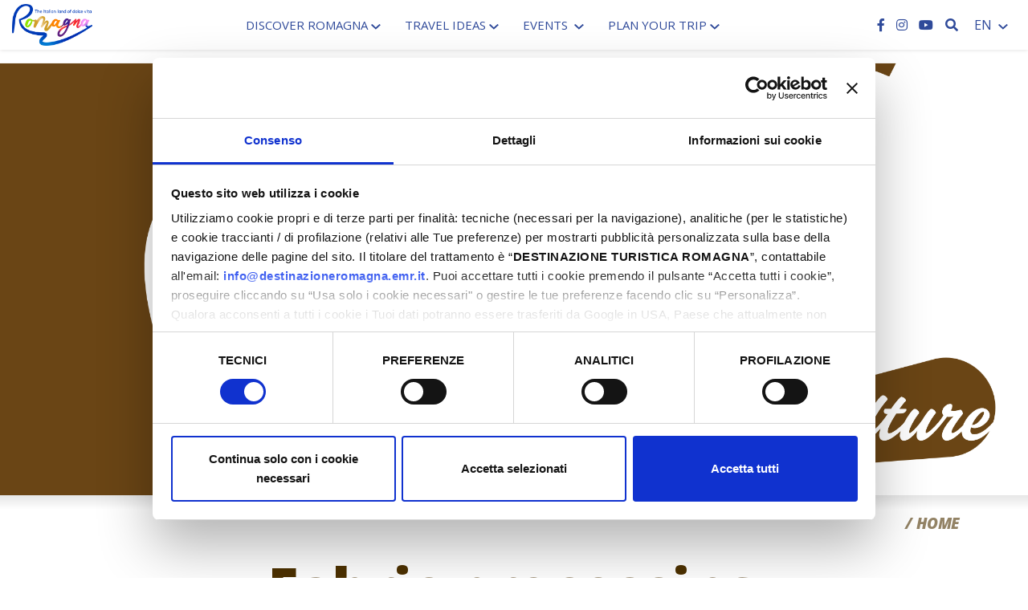

--- FILE ---
content_type: text/html; charset=UTF-8
request_url: https://visitromagna.it/en/culture/craftsmanship/fabric
body_size: 8239
content:
<!doctype html>
<html lang="en">
<head>
    <meta charset="utf-8">
    <meta http-equiv="X-UA-Compatible" content="IE=edge">
    <meta name="viewport" content="width=device-width, initial-scale=1, shrink-to-fit=no">
    <meta name="csrf-token" content="q0LFCHEZBLqqoiw0rYjQcyOSp3R0IjVWbgrfcfJM">
    <meta name='locale' content='en'/>
                    <title>Fabric processing | Visit Romagna</title>
        <meta name="description" content="Fabric processing has ancient origin in Emilia Romagna with many execellences in these lands">
        <meta name="twitter:account_id" content="42875646">
        <meta name="twitter:card" content="summary_large_image">
        <meta name="twitter:title" content="Fabric processing | Visit Romagna">
        <meta name="twitter:description" content="Fabric processing has ancient origin in Emilia Romagna with many execellences in these lands">
        <meta name="twitter:image" content="https://d2fg1aan4gy9m1.cloudfront.net/romagna/images/2986/GJ4R2225%281%29.jpg">
        <meta name="twitter:site" content="@turismoER">
        <meta name="twitter:creator" content="@turismoER">
        <meta name="keywords" content="Fabric processing">
        <meta property="og:url" content="https://visitromagna.it/en/culture/craftsmanship/fabric">
        <meta property="og:type" content="website">
        <meta property="og:site_name" content="Visit Romagna – official tourist information website">
        <meta property="og:title" content="Fabric processing | Visit Romagna">
        <meta property="og:description" content="Fabric processing has ancient origin in Emilia Romagna with many execellences in these lands">
        <meta property="og:image" content="https://d2fg1aan4gy9m1.cloudfront.net/romagna/images/2986/GJ4R2225%281%29.jpg">
        <meta property="og:image:alt" content="Romagna, land of beauty and warmth, of castles and music, of engines and flavors. The land of smiles and hospitality">
        <meta property="og:locale" content="en_US">
        <meta property="fb:page_id" content="84204027559">
        <link rel="canonical" href="https://visitromagna.it/en/culture/craftsmanship/fabric" /><link rel='alternate' hreflang='it' href='https://visitromagna.it/culture/artigianato/tessuto'/><link rel='alternate' hreflang='en' href='https://visitromagna.it/en/culture/craftsmanship/fabric'/><link rel='alternate' hreflang='de' href='https://visitromagna.it/de/kultur/kunsthandwerk-in-den-werkstatten-der-kunst/verarbeitung-von-stoffen'/>
                            <script id="Cookiebot" src="https://consent.cookiebot.com/uc.js"
                    data-cbid="f04f6e65-7d11-409d-9f84-307bc300967c"
                    data-blockingmode="auto" type="text/javascript">
            </script>
            <script type="application/ld+json">
            [{
                "@context": "http://schema.org",
                "@type": "WebSite",
                "url": "https://visitromagna.it/en/culture/craftsmanship/fabric",
                "potentialAction": {
                "@type": "SearchAction",
                "target": "https://visitromagna.it/search/?q={search_term_string}",
                "query-input": "required name=search_term_string"
           }
        }]

    </script>
        <link rel="preload" as="style" href="/css/app.css?id=2b04d30c8e67bf60be78">
    <link rel="preload" as="style" href="/css/vendors.css?id=e3fa03b1556a5d1fb199">
    <link rel="stylesheet" href="/css/app.css?id=2b04d30c8e67bf60be78">
    <link rel="stylesheet" href="/css/vendors.css?id=e3fa03b1556a5d1fb199">
</head>
<body data-page-id="" class="er culture " >
    <nav class="navbar page top-menu opaque-bg">

    <div class="ml-2 mr-auto mr-lg-0 logo-top">
        <a href="https://visitromagna.it" title="Visit Romagna"> <img alt="Logo Romagna" width="100"
                src="/images/logo-romagna-en.png" /> </a>
    </div>
    <div id="desktop-menu-holder" class="mx-auto d-none d-lg-block">
    <ul class="nav justify-content-center page menu-desktop">
                    <li class="nav-item dropdown">
                <a class="nav-link dropdown-toggle" data-toggle="dropdown" href="#" role="button" aria-haspopup="true"
                    aria-expanded="false">Discover Romagna</a>
                <div class="dropdown-menu">
                                            <a class="dropdown-item"
                            href="https://visitromagna.it/en/dolce-vita?utm_source=HP&amp;utm_medium=menu">Romagna, pleased to meet you</a>
                                            <a class="dropdown-item"
                            href="https://visitromagna.it/en/towns?utm_source=HP&amp;utm_medium=menu">Towns</a>
                                            <a class="dropdown-item"
                            href="https://visitromagna.it/en/interests?utm_source=HP&amp;utm_medium=menu">Interests</a>
                                    </div>
            </li>
                    <li class="nav-item dropdown">
                <a class="nav-link dropdown-toggle" data-toggle="dropdown" href="#" role="button" aria-haspopup="true"
                    aria-expanded="false">Travel Ideas</a>
                <div class="dropdown-menu">
                                            <a class="dropdown-item"
                            href="https://visitromagna.it/en/itineraries?utm_source=HP&amp;utm_medium=menu">Itineraries</a>
                                    </div>
            </li>
                    <li class="nav-item dropdown">
                <a class="nav-link dropdown-toggle" data-toggle="dropdown" href="#" role="button" aria-haspopup="true"
                    aria-expanded="false">Events  </a>
                <div class="dropdown-menu">
                                            <a class="dropdown-item"
                            href="https://www.lanotterosa.it/en?utm_source=HP&amp;utm_medium=menu">Notte Rosa</a>
                                            <a class="dropdown-item"
                            href="https://visitromagna.it/it/natale-e-capodanno-in-romagna?utm_source=HP&amp;utm_medium=menu">Natale e Capodanno in Romagna</a>
                                            <a class="dropdown-item"
                            href="https://visitromagna.it/en/liscio?utm_source=HP&amp;utm_medium=menu">Liscio</a>
                                            <a class="dropdown-item"
                            href="https://visitromagna.it/en/events?utm_source=HP&amp;utm_medium=menu">Other Events</a>
                                    </div>
            </li>
                    <li class="nav-item dropdown">
                <a class="nav-link dropdown-toggle" data-toggle="dropdown" href="#" role="button" aria-haspopup="true"
                    aria-expanded="false">Plan your trip</a>
                <div class="dropdown-menu">
                                            <a class="dropdown-item"
                            href="https://visitromagna.it/en/how-to-reach?utm_source=HP&amp;utm_medium=menu">How to reach</a>
                                            <a class="dropdown-item"
                            href="https://visitromagna.it/en/where-to-sleep?utm_source=HP&amp;utm_medium=menu">Where to sleep</a>
                                            <a class="dropdown-item"
                            href="https://visitromagna.it/en/download?utm_source=HP&amp;utm_medium=menu">Download</a>
                                            <a class="dropdown-item"
                            href="https://visitromagna.it/en/weather-and-webcam?utm_source=HP&amp;utm_medium=menu">Weather & webcam</a>
                                            <a class="dropdown-item"
                            href="https://visitromagna.it/en/iat-offices?utm_source=HP&amp;utm_medium=menu">Touristic Information Offices</a>
                                    </div>
            </li>
                <!-- iscriviti alla newsletter -->
            </ul>
    </div>
    <div class="ml-auto ml-lg-0 mr-2">
        <a class="mx-2" href="https://www.facebook.com/visitromagna.it/" title="Facebook" rel="noopener" rel="nofollow"
            target="_blank" aria-label="Facebook">
            <i class="fab fa-facebook-f"> </i>
        </a>
        <a rel="noopener" rel="nofollow" target="_blank" class="mx-2" href="https://www.instagram.com/visitromagna.it/"
            title="Instagram" aria-label="Instagram">
            <i class="fab fa-instagram"> </i>
        </a>
        <a class="mx-2" rel="noopener" rel="nofollow" target="_blank" href="https://www.youtube.com/channel/UCck1F6vPV2Bc7_VBArfBc3g"
            title="Youtube" aria-label="Youtube">
            <i class="fab fa-youtube"></i>
        </a>
    </div>
    <div class="navbar-search mx-2">
        <a href="#" id="search-button">
            <i class="fas fa-search"></i>
            <span class="sr-only"> SEARCH </span>
        </a>
    </div>
    <div class="navbar-lang-menu mx-2">
        <div class="dropdown">
                                                                            <a class="dropdown-toggle" href="#" role="button" id="dropdownMenuLink" data-toggle="dropdown"
                        aria-haspopup="true" aria-expanded="false" aria-label="Select language">
                        EN
                    </a>
                                                                    <div id="langSelector" class="dropdown-menu" aria-labelledby="dropdownMenuLink">
                                    <a class="dropdown-item" href="https://visitromagna.it/culture/artigianato/tessuto">IT</a>
                                    <a class="dropdown-item" href="https://visitromagna.it/en/culture/craftsmanship/fabric">EN</a>
                                    <a class="dropdown-item" href="https://visitromagna.it/de/kultur/kunsthandwerk-in-den-werkstatten-der-kunst/verarbeitung-von-stoffen">DE</a>
                            </div>
        </div>
    </div>

    <button id="hamburger-menu" class="navbar-toggler d-block d-lg-none mx-2" type="button" aria-expanded="false"
        aria-label="Toggle navigation">
        <svg class="h-icon" width="16" height="16" viewBox="0 0 20 20" fill="none"
            xmlns="http://www.w3.org/2000/svg">
            <path fill-rule="evenodd" clip-rule="evenodd"
                d="M12.1739 18V20H0V18H12.1739ZM20 12V14H0V12H20ZM20 6V8H0V6H20ZM20 0V2H0V0H20Z" fill="white" />
        </svg>

        <svg class="x-icon" width="16" height="16" viewBox="0 0 20 20" fill="none"
            xmlns="http://www.w3.org/2000/svg">
            <path fill-rule="evenodd" clip-rule="evenodd"
                d="M18.4 0L20 1.6L11.599 10L20 18.4L18.4 20L9.999 11.599L1.6 20L0 18.4L8.4 10L0 1.6L1.6 0L9.999 8.4L18.4 0Z"
                fill="white" />
        </svg>

    </button>

        <form class="navbar-form" action="https://visitromagna.it/en/search">
        <input type="search" name="q" id="search-desktop-box" placeholder="SEARCH"
            aria-placeholder="SEARCH">
        <a href="#" id="close-button"><i class="fa fa-times fa-lg"></i></a>
    </form>
    <div id="hamburger-nav">
        <div class="navbar-nav">
                            <div class="item">
                    <h3>Discover Romagna</h3>
                                            <a rel="nofollow"
                            href="https://visitromagna.it/en/dolce-vita?utm_source=HP&amp;utm_medium=menu">Romagna, pleased to meet you</a>
                                            <a rel="nofollow"
                            href="https://visitromagna.it/en/towns?utm_source=HP&amp;utm_medium=menu">Towns</a>
                                            <a rel="nofollow"
                            href="https://visitromagna.it/en/interests?utm_source=HP&amp;utm_medium=menu">Interests</a>
                                    </div>
                            <div class="item">
                    <h3>Travel Ideas</h3>
                                            <a rel="nofollow"
                            href="https://visitromagna.it/en/itineraries?utm_source=HP&amp;utm_medium=menu">Itineraries</a>
                                    </div>
                            <div class="item">
                    <h3>Events  </h3>
                                            <a rel="nofollow"
                            href="https://www.lanotterosa.it/en?utm_source=HP&amp;utm_medium=menu">Notte Rosa</a>
                                            <a rel="nofollow"
                            href="https://visitromagna.it/it/natale-e-capodanno-in-romagna?utm_source=HP&amp;utm_medium=menu">Natale e Capodanno in Romagna</a>
                                            <a rel="nofollow"
                            href="https://visitromagna.it/en/liscio?utm_source=HP&amp;utm_medium=menu">Liscio</a>
                                            <a rel="nofollow"
                            href="https://visitromagna.it/en/events?utm_source=HP&amp;utm_medium=menu">Other Events</a>
                                    </div>
                            <div class="item">
                    <h3>Plan your trip</h3>
                                            <a rel="nofollow"
                            href="https://visitromagna.it/en/how-to-reach?utm_source=HP&amp;utm_medium=menu">How to reach</a>
                                            <a rel="nofollow"
                            href="https://visitromagna.it/en/where-to-sleep?utm_source=HP&amp;utm_medium=menu">Where to sleep</a>
                                            <a rel="nofollow"
                            href="https://visitromagna.it/en/download?utm_source=HP&amp;utm_medium=menu">Download</a>
                                            <a rel="nofollow"
                            href="https://visitromagna.it/en/weather-and-webcam?utm_source=HP&amp;utm_medium=menu">Weather & webcam</a>
                                            <a rel="nofollow"
                            href="https://visitromagna.it/en/iat-offices?utm_source=HP&amp;utm_medium=menu">Touristic Information Offices</a>
                                    </div>
                    </div>
    </div>
</nav>
    <div class="d-flex flex-column top-title-box">

    

                    <div class="top-image  lazy w-100"
                data-bg="https://d2fg1aan4gy9m1.cloudfront.net/romagna/images/2986/GJ4R2225%281%29.jpg" title="">
                                    <img class="mask" src="/images/maschere/culture.png" alt="Logo" />
                                <a tabindex="0" role="button" class="cc" data-toggle="popover" data-trigger="focus" data-html="true"
                    title=""
                    data-content="<a href='' rel='nofollow' target='_Pablank'></a>">
                    CC </a>
            </div>
        

    
    <div class="container">
        <div class="row align-items-start">
            <div class="col-12">
                <ol class="breadcrumb float-lg-right">
                    <li class="breadcrumb-item"></li>
                                            <li class="breadcrumb-item active">
                                                            <a href="https://visitromagna.it">HOME</a>
                                                    </li>
                                    </ol>
            </div>
        </div>

        <div class="title-box">
                            <h1>Fabric processing</h1>
                                        <h2>From printed canvases to embroidery, from Reggio Emilia to Romagna</h2>
                    </div>
    </div>

</div>

        <div class="container">
        <div class="row">
                            <div id="1827" class="content-box anchor has_cap col-lg-12 mx-auto">
                    <p style="text-align:justify;">As you wander around the historic workshops of Romagna it is not uncommon to come across canvases printed with bright colours or very fine antique-style embroidery. These products by local artisans are experiencing a renaissance of sorts thanks to the <strong>recovery of past traditions</strong>, particularly rooted in Romagna.</p><hr><h2 style="text-align:justify;"><strong>The art of embroidery in Romagna</strong></h2><p>At the beginning of the twentieth century, embroidery was a thriving and profitable activity in some parts of Romagna. In the Ravenna valley of the River Lamone and, in particular, at <a target="_blank" rel="noopener noreferrer" href="https://www.visitromagna.it/en/towns/brisighella">Brisighella</a> and Fognano, hand and hoop embroidery were commonplace, on tulle and velvet, with multi-coloured or single-colour threads.</p><p>For decades this art went through a period of decline. However, in the past few years, in no small part thanks to the “C’era una volta il ricamo” [Once upon a time there was embroidery] Association, founded in 1989, traditional embroidery has been revived in the skilful hands of enthusiasts who dedicate themselves to the decoration of bedspreads, sheets, towels, curtains, pillows and even formal wear.</p><p>Associations and embroidery groups have also spread to <a target="_blank" rel="noopener noreferrer" href="https://www.visitromagna.it/en/towns/rimini">Rimini</a>, <a target="_blank" rel="noopener noreferrer" href="https://www.visitromagna.it/en/towns/riccione">Riccione</a>, <a target="_blank" rel="noopener noreferrer" href="https://www.visitromagna.it/en/towns/bellaria-igea-marina">Bellaria</a> and to the small towns of <a target="_blank" rel="noopener noreferrer" href="https://www.visitromagna.it/en/towns/montescudo-montecolombo">Montescudo</a> and <a target="_blank" rel="noopener noreferrer" href="https://www.visitromagna.it/en/towns/coriano">Coriano</a> in the Rimini hinterland. In these places, various types of embroidery are produced, such as macramé, bobbin lace and tatting, following in the footsteps of the school of Anita Sangiorgi, founded in Rimini in 1897.</p><hr><h2><strong>The Byzantine embroidery of Ravenna</strong></h2><p>The history of embroidery in <a target="_blank" rel="noopener noreferrer" href="https://www.visitromagna.it/en/towns/ravenna">Ravenna</a> is deeply intertwined with that of the city itself. <strong>Byzantine embroidery came from the East</strong> at the time of the Exarchate of Ravenna (sixth-eighth centuries), as an art used to embellish the robes of the exarches and their courtiers. Over the centuries, the techniques used to achieve these extraordinary works of embroidery were connected to monastic life, and have thus managed to survive to the present day.</p><p>Today in Ravenna, Byzantine needlework techniques are handed down thanks to the courses held at the Italian Women’s Centre, while nearby, <a target="_blank" rel="noopener noreferrer" href="https://www.visitromagna.it/en/towns/russi">Russi</a>, the school of Irma Scudellari Melandri, aims to keep this ancient form of craftsmanship alive. The artisans of the Byzantina Ars work with linen fabrics on which they embroider using gold, silver and silk threads, using the grass stitch and the mat stitch.</p><hr><h2><strong>Romagna’s printed canvases</strong></h2><p>We return to Romagna, finally, to learn about a technique that has been in use in this region since the eighteenth century – printing on canvas, a <strong>peasant tradition that has flourished</strong> in the areas of Forlì-Cesena, Ravenna and Rimini after a long period of oblivion.</p><p>To make a <a target="_blank" rel="noopener noreferrer" href="http://www.teleromagnole.com/index.php#utm_source=emiliaromagnaturismo&amp;utm_medium=UK&amp;utm_campaign=tessuti">traditional Romagna canvas</a>, firstly, you need a natural fabric, like linen or hemp, and pear-wood blocks carved by the same craftsmen who will use them to print onto the canvas. The next step is the preparation of the dye, in which all the blocks are soaked: the most typical is a rust colour, but yellow ochre, blue and red are also used. The resulting material is turned into tablecloths, napkins, aprons, bedspreads and many other household textiles embellished with traditional designs such as ivy leaves, ears of wheat, cockerels, grapevines, bunches of grapes and rustic tankards.</p><p>For those wishing to discover all the secrets of the Romagna canvas, many printing works in the region open their doors to visitors for guided tours and other events.</p><p>&nbsp;</p>
                </div>
                    </div>
                <div class="row"><span class="col-12 text-center text-small"> Last update 04/10/2021 </span></div>
    </div>

    
                     <div class="d-print-none">
    <footer>
        <div class="footer-content">
            <div class="row align-items-center ">
                <div class="col-md-6 col-lg-3 footer-part info">
                    <p class="title">
                        Content owned by Destinazione Turistica Romagna
                    </p>
                    <p class="w-100 socials">
                        <a href="https://www.facebook.com/visitromagna.it/" title="Facebook" rel="noopener" rel="nofollow"
                           target="_blank" aria-label="Facebook">
                            <i class="fab fa-facebook-f"> </i>
                        </a>
                        <a href="https://www.instagram.com/visitromagna.it/" title="Instagram" aria-label="Instagram">
                            <i class="fab fa-instagram" rel="noopener" rel="nofollow" target="_blank"> </i>
                        </a>
                        <a href="https://www.youtube.com/channel/UCck1F6vPV2Bc7_VBArfBc3g" title="Youtube" aria-label="Youtube">
                            <i class="fab fa-youtube" rel="noopener" rel="nofollow" target="_blank"></i>
                        </a>
                    </p>
                </div>
                <div class="col-md-12 col-lg-4 footer-part menu">
                    <div class="row no-gutters">
                                                    <div class="col-md-12 col-lg-6 big">
                                <a class="item" href="https://visitromagna.it/en/download" rel="noopener" rel="nofollow"
                                   target="_self">
                                    <img src="https://visitromagna.it/images/icons/download.svg" alt="Download"/> Download
                                </a>
                            </div>
                                                    <div class="col-md-12 col-lg-6 big">
                                <a class="item" href="https://openlib.emiliaromagnaturismo.it/it" rel="noopener" rel="nofollow"
                                   target="_self">
                                    <img src="https://visitromagna.it/images/icons/galleria.svg" alt="Gallery"/> Gallery
                                </a>
                            </div>
                                                    <div class="col-md-12 col-lg-6 big">
                                <a class="item" href="https://visitromagna.it/en/about-us" rel="noopener" rel="nofollow"
                                   target="_self">
                                    <img src="https://visitromagna.it/images/people.svg" alt="About us"/> About us
                                </a>
                            </div>
                                                    <div class="col-md-12 col-lg-6 big">
                                <a class="item" href="mailto:info@visitromagna.it" rel="noopener" rel="nofollow"
                                   target="_self">
                                    <img src="https://visitromagna.it/images/contacts.svg" alt="Contacts"/> Contacts
                                </a>
                            </div>
                                            </div>
                </div>
                <div class="col-md-12 col-lg-5 footer-part menu">
                    <div class="row no-gutters">
                        <div id="privacy" class="col-md-12 col-lg-6 nav-item text-center  ">    
        <a class="nav-link ripplelink level0 regular single" href="https://visitromagna.it/en/privacy"  target=&#039;_self&#039; >  
                <img class="menu-icon" src="https://visitromagna.it/images/privacy.svg" alt="Privacy Policy" />
                       
            <span class="main-menu-title"> Privacy Policy </span>  
                        <span class="caret"></span>                               
        </a>
                  
</div>                  
  <div id="link-utili" class="col-md-12 col-lg-6 nav-item text-center  ">    
        <a class="nav-link ripplelink collapsed level0 has-children no-sub-title " href="https://visitromagna.it/en/discover"  target=&#039;_self&#039; 
       data-toggle="collapse"
       data-target="#link-utili-children"
       aria-expanded="false"
       aria-controls="link-utili-children">
            <img class="menu-icon" src="https://visitromagna.it/images/links.svg" alt="useful links" />
       
     <span class="main-menu-title"> useful links  </span>  
                
        <span class="caret"> </span>         
    </a>
        <div class="collapse" id="link-utili-children">
                <ul class="nav flex-column submenu level0">
                                              <li id="https://www.bagnodiromagnaturismo.it/" class="nav-item text-center  ">    
        <a class="nav-link ripplelink level1 single" href="https://www.bagnodiromagnaturismo.it/">  
                           
            <span class="main-menu-title"> https://www.bagnodiromagnaturismo.it/ </span>  
                        <span class="caret"></span>                               
        </a>
                  
</li>                                                       <li id="https://www.turismo.comunecervia.it/it" class="nav-item text-center  ">    
        <a class="nav-link ripplelink level1 single" href="https://www.turismo.comunecervia.it/it">  
                           
            <span class="main-menu-title"> https://www.turismo.comunecervia.it/it </span>  
                        <span class="caret"></span>                               
        </a>
                  
</li>                                                       <li id="http://www.cesenaticoedintorni.it/" class="nav-item text-center  ">    
        <a class="nav-link ripplelink level1 single" href="http://www.cesenaticoedintorni.it/">  
                           
            <span class="main-menu-title"> http://www.cesenaticoedintorni.it/ </span>  
                        <span class="caret"></span>                               
        </a>
                  
</li>                                                       <li id="https://www.ferraraterraeacqua.it/it/" class="nav-item text-center  ">    
        <a class="nav-link ripplelink level1 single" href="https://www.ferraraterraeacqua.it/it/">  
                           
            <span class="main-menu-title"> https://www.ferraraterraeacqua.it/it/ </span>  
                        <span class="caret"></span>                               
        </a>
                  
</li>                                                       <li id="https://www.turismo.ra.it/" class="nav-item text-center  ">    
        <a class="nav-link ripplelink level1 single" href="https://www.turismo.ra.it/">  
                           
            <span class="main-menu-title"> https://www.turismo.ra.it/ </span>  
                        <span class="caret"></span>                               
        </a>
                  
</li>                                                       <li id="https://www.riminiturismo.it/" class="nav-item text-center  ">    
        <a class="nav-link ripplelink level1 single" href="https://www.riminiturismo.it/">  
                           
            <span class="main-menu-title"> https://www.riminiturismo.it/ </span>  
                        <span class="caret"></span>                               
        </a>
                  
</li>                                                       <li id="https://www.riviera.rimini.it/" class="nav-item text-center  ">    
        <a class="nav-link ripplelink level1 single" href="https://www.riviera.rimini.it/">  
                           
            <span class="main-menu-title"> https://www.riviera.rimini.it/ </span>  
                        <span class="caret"></span>                               
        </a>
                  
</li>                                                       <li id="http://www.terredifaenza.it/" class="nav-item text-center  ">    
        <a class="nav-link ripplelink level1 single" href="http://www.terredifaenza.it/">  
                           
            <span class="main-menu-title"> http://www.terredifaenza.it/ </span>  
                        <span class="caret"></span>                               
        </a>
                  
</li>                                                       <li id="http://www.turismoforlivese.it/servizi/notizie/notizie_homepage.aspx" class="nav-item text-center  ">    
        <a class="nav-link ripplelink level1 single" href="http://www.turismoforlivese.it/servizi/notizie/notizie_homepage.aspx">  
                           
            <span class="main-menu-title"> http://www.turismoforlivese.it/servizi/notizie/notizie_homepage.aspx </span>  
                        <span class="caret"></span>                               
        </a>
                  
</li>                                                       <li id="https://www.bassaromagnamia.it/" class="nav-item text-center  ">    
        <a class="nav-link ripplelink level1 single" href="https://www.bassaromagnamia.it/">  
                           
            <span class="main-menu-title"> https://www.bassaromagnamia.it/ </span>  
                        <span class="caret"></span>                               
        </a>
                  
</li>                                                       <li id="https://www.romagnaosteria.it/" class="nav-item text-center  ">    
        <a class="nav-link ripplelink level1 single" href="https://www.romagnaosteria.it/">  
                           
            <span class="main-menu-title"> https://www.romagnaosteria.it/ </span>  
                        <span class="caret"></span>                               
        </a>
                  
</li>                                                       <li id="https://www.romagnabike.com/" class="nav-item text-center  ">    
        <a class="nav-link ripplelink level1 single" href="https://www.romagnabike.com/">  
                           
            <span class="main-menu-title"> https://www.romagnabike.com/ </span>  
                        <span class="caret"></span>                               
        </a>
                  
</li>                                               </ul>
        </div> 
                      
</div>                  
  <div id="note-legali" class="col-md-12 col-lg-6 nav-item text-center  ">    
        <a class="nav-link ripplelink level0 regular single" href="https://visitromagna.it/en/legal-terms"  target=&#039;_self&#039; >  
                <img class="menu-icon" src="https://visitromagna.it/images/privacy.svg" alt="legal terms" />
                       
            <span class="main-menu-title"> legal terms </span>  
                        <span class="caret"></span>                               
        </a>
                  
</div>                  
  <div id="note-legali" class="col-md-12 col-lg-6 nav-item text-center  ">    
        <a class="nav-link ripplelink level0 regular single" href="https://destinazioneromagna.emr.it"  target=&#039;_self&#039; >  
                <img class="menu-icon" src="https://visitromagna.it/images/privacy.svg" alt="Amministrazione Trasparente" />
                       
            <span class="main-menu-title"> Amministrazione Trasparente </span>  
                        <span class="caret"></span>                               
        </a>
                  
</div>                  
  <div id="note-legali" class="col-md-12 col-lg-6 nav-item text-center  ">    
        <a class="nav-link ripplelink level0 regular single" href="https://visitromagna.it/en/cookie-policy"  target=&#039;_self&#039; >  
                <img class="menu-icon" src="https://visitromagna.it/images/privacy.svg" alt="Cookie Policy" />
                       
            <span class="main-menu-title"> Cookie Policy </span>  
                        <span class="caret"></span>                               
        </a>
                  
</div>                  
  
                    </div>
                </div>
                
                            </div>

        </div>
        <div id="footer-top">
            <div class="d-flex align-items-center justify-content-center logo-row">
                <div class="mx-4"><img class="lazy" style="height:150px;" data-src="/images/logo-er-white.png" alt="Logo APT"/></div>
                <div class="mx-4"><img class="lazy"
                                       data-src="/images/logo-romagna-negativo-en.png"
                                       alt="VisitRomagna"/></div>
            </div>
            <div class="testo">OFFIZIELLES TOURISMUSPORTAL</div>
        </div>
    </footer>
    <div class="gotop" data-ref="">
        <svg viewBox="0 0 64 64" xmlns="http://www.w3.org/2000/svg"
             xmlns:xlink="http://www.w3.org/1999/xlink">
            <defs>
                <linearGradient x1="50%" y1="0%" x2="50%" y2="99.021%" id="c">
                    <stop stop-opacity="0" offset="0%"/>
                    <stop stop-opacity=".02" offset="80%"/>
                    <stop stop-opacity=".04" offset="100%"/>
                </linearGradient>
                <linearGradient x1="50%" y1="0%" x2="50%" y2="100%" id="d">
                    <stop stop-color="#FFF" stop-opacity=".12" offset="0%"/>
                    <stop stop-color="#FFF" stop-opacity=".06" offset="20%"/>
                    <stop stop-color="#FFF" stop-opacity="0" offset="100%"/>
                </linearGradient>
                <circle id="b" cx="28" cy="28" r="28"/>
                <filter x="-12.5%" y="-8.9%" width="125%" height="125%" filterUnits="objectBoundingBox" id="a">
                    <feOffset dy="2" in="SourceAlpha" result="shadowOffsetOuter1"/>
                    <feGaussianBlur stdDeviation="2" in="shadowOffsetOuter1" result="shadowBlurOuter1"/>
                    <feComposite in="shadowBlurOuter1" in2="SourceAlpha" operator="out" result="shadowBlurOuter1"/>
                    <feColorMatrix values="0 0 0 0 0 0 0 0 0 0 0 0 0 0 0 0 0 0 0.237601902 0" in="shadowBlurOuter1"/>
                </filter>
            </defs>
            <g fill="none" fill-rule="evenodd">
                <g transform="translate(4 2)">
                    <use fill="#000" filter="url(#a)" xlink:href="#b"/>
                    <circle stroke="url(#c)" stroke-width=".5" stroke-linejoin="square" fill="#C12629" cx="28" cy="28"
                            r="27.75"/>
                    <circle stroke="url(#d)" stroke-width=".5" stroke-linejoin="square" cx="28" cy="28" r="27.75"/>
                </g>
                <path fill="#FFF" d="M26.75 33.571l5.75-5.328 5.75 5.328L40 31.95 32.5 25 25 31.95z"/>
            </g>
        </svg>
    </div>
</div>
<div class="d-none d-print-block text-center">OFFIZIELLES TOURISMUSPORTAL</div>
</body>
<script async defer src="/js/app.js?id=40c3b4bf98e235d91665"></script>
<!-- Facebook Pixel Code -->
	<script>
		!function(f,b,e,v,n,t,s)
		{if(f.fbq)return;n=f.fbq=function(){n.callMethod?
		n.callMethod.apply(n,arguments):n.queue.push(arguments)};
		if(!f._fbq)f._fbq=n;n.push=n;n.loaded=!0;n.version='2.0';
		n.queue=[];t=b.createElement(e);t.async=!0;
		t.src=v;s=b.getElementsByTagName(e)[0];
		s.parentNode.insertBefore(t,s)}(window,document,'script',
		'https://connect.facebook.net/en_US/fbevents.js');
		fbq('init', '1027838314645049');
		fbq('track', 'PageView');
	</script>
	<noscript>
	<img height="1" width="1"
	src="https://www.facebook.com/tr?id=1027838314645049&ev=PageView
	&noscript=1"/>
	</noscript>
	<!-- End Facebook Pixel Code -->

<!-- Google Tag Manager -->
<script>
window.dataLayer = window.dataLayer || [];
function gtag(){ dataLayer.push(arguments); }

gtag('config', { 'anonymize_ip': true });
if(document.cookie.indexOf("laravel_cookie_consent=1") < 0 ){
    gtag('set', 'allow_ad_personalization_signals', false);
}

(function(w,d,s,l,i){w[l]=w[l]||[];w[l].push({'gtm.start':
new Date().getTime(),event:'gtm.js'});var f=d.getElementsByTagName(s)[0],
j=d.createElement(s),dl=l!='dataLayer'?'&l='+l:'';j.async=true;j.src=
'https://www.googletagmanager.com/gtm.js?id='+i+dl;f.parentNode.insertBefore(j,f);
})(window,document,'script','dataLayer','GTM-57MBPZW');</script>
<!-- End Google Tag Manager -->

<!-- Google tag (gtag.js) --> <script async src="https://www.googletagmanager.com/gtag/js?id=AW-16782964884"></script>
<script> window.dataLayer = window.dataLayer || []; function gtag(){dataLayer.push(arguments);} gtag('js', new Date()); gtag('config', 'AW-16782964884'); </script>

<!-- Google Tag Manager (noscript) -->
<noscript><iframe src="https://www.googletagmanager.com/ns.html?id=GTM-57MBPZW"
height="0" width="0" style="display:none;visibility:hidden"></iframe></noscript>
<!-- End Google Tag Manager (noscript) -->
    <script>
    window.onReady = function ($) {
        $(function() {
    var navForm = $("nav .navbar-form"),
        input = navForm.find("input[type='search']"),
        openBnt = $("#search-button"),
        closeBtn = $("#close-button");

        openBnt.on("click", function(e) {
            e.preventDefault();
            navForm.addClass("open").one('transitionend webkitTransitionEnd oTransitionEnd otransitionend MSTransitionEnd', function() { input.focus(); });
        });

        input.on("blur", function() {
            navForm.removeClass("open");
        });

        closeBtn.on("click", function(e) {
            e.preventDefault();
            input.trigger("blur");
        });

        $("#hamburger-menu").click(function() {
            $(".top-menu").toggleClass("show");
        });
});
    $("[data-toggle=popover]").popover();
    };
    </script>
</html>


--- FILE ---
content_type: application/x-javascript
request_url: https://consentcdn.cookiebot.com/consentconfig/f04f6e65-7d11-409d-9f84-307bc300967c/visitromagna.it/configuration.js
body_size: 377
content:
CookieConsent.configuration.tags.push({id:193894578,type:"script",tagID:"",innerHash:"",outerHash:"",tagHash:"1206079926097",url:"https://consent.cookiebot.com/uc.js",resolvedUrl:"https://consent.cookiebot.com/uc.js",cat:[1]});CookieConsent.configuration.tags.push({id:193894579,type:"script",tagID:"",innerHash:"",outerHash:"",tagHash:"3767086912494",url:"https://www.googletagmanager.com/gtag/js?id=AW-16782964884",resolvedUrl:"https://www.googletagmanager.com/gtag/js?id=AW-16782964884",cat:[4]});CookieConsent.configuration.tags.push({id:193894581,type:"iframe",tagID:"",innerHash:"",outerHash:"",tagHash:"7294054104173",url:"https://www.youtube.com/embed/XazOEFrCG8U?autoplay=1&mute=1&loop=1&playlist=XazOEFrCG8U&controls=0&modestbranding=1&rel=0&showinfo=0&enablejsapi=1",resolvedUrl:"https://www.youtube.com/embed/XazOEFrCG8U?autoplay=1&mute=1&loop=1&playlist=XazOEFrCG8U&controls=0&modestbranding=1&rel=0&showinfo=0&enablejsapi=1",cat:[4]});CookieConsent.configuration.tags.push({id:193894582,type:"script",tagID:"",innerHash:"",outerHash:"",tagHash:"14108960513692",url:"",resolvedUrl:"",cat:[3,4,5]});CookieConsent.configuration.tags.push({id:193894583,type:"script",tagID:"",innerHash:"",outerHash:"",tagHash:"9080862611194",url:"",resolvedUrl:"",cat:[4]});CookieConsent.configuration.tags.push({id:193894584,type:"script",tagID:"",innerHash:"",outerHash:"",tagHash:"5497652842893",url:"https://bw.trekksoft.com/loader.js",resolvedUrl:"https://bw.trekksoft.com/loader.js",cat:[2,5]});CookieConsent.configuration.tags.push({id:193894586,type:"iframe",tagID:"",innerHash:"",outerHash:"",tagHash:"4180018139840",url:"https://visitromagna.us9.list-manage.com/subscribe?u=e8b3e1ad0e9bc7dbf933a4e7f&id=f9992afd52",resolvedUrl:"https://visitromagna.us9.list-manage.com/subscribe?u=e8b3e1ad0e9bc7dbf933a4e7f&id=f9992afd52",cat:[4]});CookieConsent.configuration.tags.push({id:193894587,type:"script",tagID:"",innerHash:"",outerHash:"",tagHash:"16913171600757",url:"https://visitromagna.it/js/app.js?id=40c3b4bf98e235d91665",resolvedUrl:"https://visitromagna.it/js/app.js?id=40c3b4bf98e235d91665",cat:[4]});